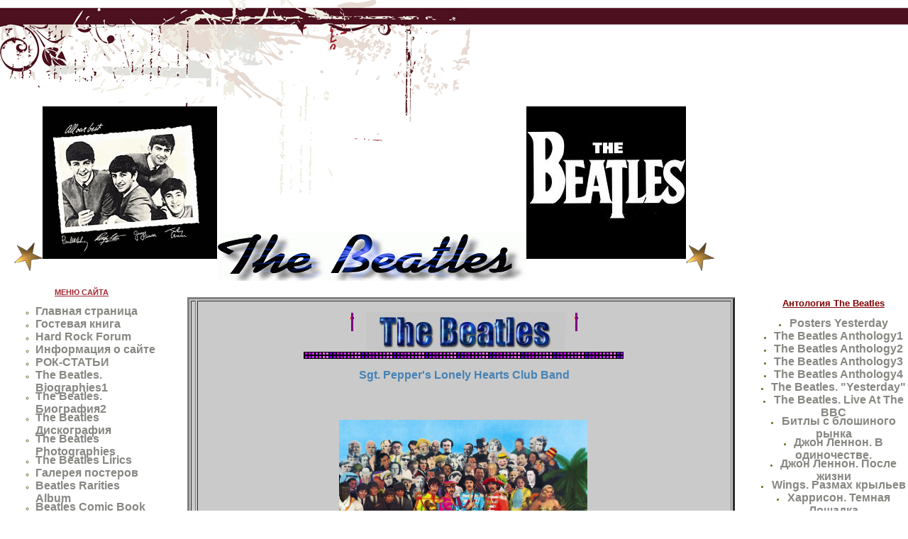

--- FILE ---
content_type: text/html; charset=UTF-8
request_url: http://beatlesu.ru/index/0-37
body_size: 4845
content:
<html><head>

	<script type="text/javascript">new Image().src = "//counter.yadro.ru/hit;ucoznet?r"+escape(document.referrer)+(screen&&";s"+screen.width+"*"+screen.height+"*"+(screen.colorDepth||screen.pixelDepth))+";u"+escape(document.URL)+";"+Date.now();</script>
	<script type="text/javascript">new Image().src = "//counter.yadro.ru/hit;ucoz_desktop_ad?r"+escape(document.referrer)+(screen&&";s"+screen.width+"*"+screen.height+"*"+(screen.colorDepth||screen.pixelDepth))+";u"+escape(document.URL)+";"+Date.now();</script>

<meta name="5e8bd330cb135a1111bc8223787ffc59" content="">

<title>THE BEATLES - Hearts Club Band</title>
<meta name="keywords" content="группа beatles, тексты песен beatles , yesterday , beatles песни , love , help,дискография beatles , beatles lyrics,рок группы">
<meta name="description" content="Наш сайт посвящен группе Beatles ,у нас можно узнать историю создания группы,узнать биографии участников,посмотреть фотографии">

<link type="text/css" rel="StyleSheet" href="/.s/src/css/957.css">

<script type="text/javascript">
<!--
var _acic={dataProvider:10};(function(){var e=document.createElement("script");e.type="text/javascript";e.async=true;e.src="//www.acint.net/aci.js";var t=document.getElementsByTagName("script")[0];t.parentNode.insertBefore(e,t)})()
//-->
</script>
 


<script type="text/javascript">
<!--
var _acic={dataProvider:10};(function(){var e=document.createElement("script");e.type="text/javascript";e.async=true;e.src="//www.acint.net/aci.js";var t=document.getElementsByTagName("script")[0];t.parentNode.insertBefore(e,t)})()
//-->
</script>


	<link rel="stylesheet" href="/.s/src/base.min.css?v=221108" />
	<link rel="stylesheet" href="/.s/src/layer7.min.css?v=221108" />

	<script src="/.s/src/jquery-1.12.4.min.js"></script>
	
	<script src="/.s/src/uwnd.min.js?v=221108"></script>
	<script src="//s771.ucoz.net/cgi/uutils.fcg?a=uSD&ca=2&ug=999&isp=0&r=0.25939050945837"></script>
	<link rel="stylesheet" href="/.s/src/ulightbox/ulightbox.min.css" />
	<script src="/.s/src/ulightbox/ulightbox.min.js"></script>
	<script async defer src="https://www.google.com/recaptcha/api.js?onload=reCallback&render=explicit&hl=ru"></script>
	<script>
/* --- UCOZ-JS-DATA --- */
window.uCoz = {"language":"ru","country":"US","module":"index","sign":{"5255":"Помощник","7251":"Запрошенный контент не может быть загружен. Пожалуйста, попробуйте позже.","7287":"Перейти на страницу с фотографией.","3125":"Закрыть","7253":"Начать слайд-шоу","7252":"Предыдущий","7254":"Изменить размер","5458":"Следующий"},"layerType":7,"site":{"host":"beatlesu.ucoz.ru","domain":"beatlesu.ru","id":"0beatlesu"},"uLightboxType":1,"ssid":"246546760215213376402"};
/* --- UCOZ-JS-CODE --- */
function loginPopupForm(params = {}) { new _uWnd('LF', ' ', -250, -100, { closeonesc:1, resize:1 }, { url:'/index/40' + (params.urlParams ? '?'+params.urlParams : '') }) }
function reCallback() {
		$('.g-recaptcha').each(function(index, element) {
			element.setAttribute('rcid', index);
			
		if ($(element).is(':empty') && grecaptcha.render) {
			grecaptcha.render(element, {
				sitekey:element.getAttribute('data-sitekey'),
				theme:element.getAttribute('data-theme'),
				size:element.getAttribute('data-size')
			});
		}
	
		});
	}
	function reReset(reset) {
		reset && grecaptcha.reset(reset.previousElementSibling.getAttribute('rcid'));
		if (!reset) for (rel in ___grecaptcha_cfg.clients) grecaptcha.reset(rel);
	}
/* --- UCOZ-JS-END --- */
</script>

	<style>.UhideBlock{display:none; }</style>
</head>

<body style="background:#FFFFFF; margin:0px; padding:0 0 10px 0;">

<div id="container">
<div id="top">
<div id="header"><span style="color:#A22833;font:10pt bold Verdana,Tahoma;"><img src="http://beatlesu.ru/Photo1/flashstar.gif" align="absmiddle" border="0"></span><img alt="Beatles Animation" src="http://beatlesu.ru/introani.gif" height="215" border="0" width="246"><span style="color:#A22833;font:10pt bold Verdana,Tahoma;"><img src="http://beatlesu.ru/Gol.gif" align="absmiddle" border="0"></span><img src="http://beatlesu.ru/Glavn1.JPG"><span style="color:#A22833;font:10pt bold Verdana,Tahoma;"><img src="http://beatlesu.ru/Photo1/flashstar.gif" align="absmiddle" border="0"></span></div>
<div id="logo">&nbsp;</div>
</div>

<table style="background:url('//src.ucoz.ru/t/957/2.gif') right top no-repeat;" border="0" cellpadding="0" cellspacing="0" width="100%">
<tbody><tr>
<td style="padding:10px;" valign="top">
<!-- Body -->



<!--U1AAMENU1Z--><div style="display:inline;" id="menuDiv"><!-- UcoZMenu --><ul class="uz">
<center><li class="m"><a class="noun" href="http://beatlesu.ru"><b>МЕНЮ САЙТА</b></a></li><br></center><ul><li class="m"><span style="font-size: 12pt;"><b><a class="noun" href="http://beatlesu.ru/">Главная страница</a></b></span> 
</li><li class="m"><span style="font-size: 12pt;"><b><a class="noun" href="http://beatlesu.ru/gb/">Гостевая книга</a></b></span> 
</li><li class="m"><span style="font-size: 12pt;"><b><noindex></noindex><a class="noun" href="http://deep-purple.biz/forum/9">Hard Rock Forum</a></b></span> 
</li><li class="m"><span style="font-size: 12pt;"><b><a class="noun" href="http://beatlesu.ru/index/0-2">Информация о сайте</a></b></span> 
</li><li class="m"><span style="font-size: 12pt; color: rgb(139, 69, 19);"><b><span style="font-size: 12pt; color: rgb(139, 69, 19);"><a class="noun" href="http://beatlesu.ru/publ">РОК-СТАТЬИ</a></span></b></span> 
</li><li class="m"><span style="font-size: 12pt;"><b><a class="noun" href="http://beatlesu.ru/index/0-53">The Beatles. Biographies1</a></b></span> 
</li><li class="m"><span style="font-size: 12pt;"><b><a class="noun" href="http://beatlesu.ru/index/0-4">The Beatles. Биография2</a></b></span> 
</li><li class="m"><span style="font-size: 12pt;"><b><a class="noun" href="http://beatlesu.ru/index/0-5">The Beatles Дискография</a></b></span> 
</li><li class="m"><span style="font-size: 12pt;"><b><a class="noun" href="http://beatlesu.ru/index/0-7">The Beatles Photographies</a></b></span> 
</li><li class="m"><span style="font-size: 12pt;"><b><a class="noun" href="http://beatlesu.ru/index/0-209">The Beatles Lirics</a></b></span> 
</li><li class="m"><span style="font-size: 12pt;"><b><a class="noun" href="http://beatlesu.ru/index/0-8">Галерея постеров</a></b></span> 
</li><li class="m"><span style="font-size: 12pt;"><b><a class="noun" href="http://beatlesu.ru/index/0-9">Beatles Rarities Album</a></b></span> 
</li><li class="m"><span style="font-size: 12pt;"><b><a class="noun" href="http://beatlesu.ru/index/0-10">Beatles Comic Book</a></b></span> 
</li><li class="m"><span style="font-size: 12pt;"><b><a class="noun" href="http://beatlesu.ru/index/0-11">Yesterday and Today</a></b></span> 
</li><li class="m"><span style="font-size: 12pt;"><b><a class="noun" href="http://beatlesu.ru/index/0-12">Photos Mc.Cartney</a></b></span> 
</li><li class="m"><span style="font-size: 12pt;"><b><a class="noun" href="http://beatlesu.ru/index/0-15">With The Beatles Video</a></b></span> 
</li><li class="m"><span style="font-size: 12pt;"><b><a class="noun" href="http://beatlesu.ru/index/0-13">Фото Джона Леннона</a></b></span> 
</li><li><span style="font-size: 12pt;"><b><a class="noun" href="http://beatlesu.ru/index/0-14">Magical Mystery Tour</a></b></span> 


</li></ul><center><li class="m"><div class="box">
<h3>www.beatlesu.ru</h3>
<div class="boxContent"><br></div></div></li></center></ul><hr><p align="center"><span style="color: rgb(218, 165, 32);"><b>Rock-News</b></span></p><p align="center"><i><span style="font-size: 10pt;"><span style="font-family: Bookman Old Style; font-size: 10pt;"><br></span></span></i></p><p align="center"><i><span style="font-size: 10pt;"><span style="font-family: Bookman Old Style; font-size: 10pt;"></span></span></i></p><hr><div align="center"><span style="font-size: 10pt; color: rgb(112, 128, 144);">Партнеры </span><br></div><p align="center"><br></p></div>
<ul class="uz">
<center></center></ul>&nbsp;
<!-- /UcoZMenu --><script type="text/javascript">try { var nl=document.getElementById('menuDiv').getElementsByTagName('a'); var found=-1; var url=document.location.href+'/'; var len=0; for (var i=0;i<nl.length;i++){ if (url.indexOf(nl[i].href)>=0){ if (found==-1 || len<nl[i].href.length){ found=i; len=nl[i].href.length; } } } if (found>=0){ nl[found].className='ma'; } } catch(e){}</script>
 
 <style>
body {scrollbar-3dlight-color:black; scrollbar-arrow-color:#000000; scrollbar-base-color:black; scrollbar-darkshadow-color:black; scrollbar-face-color:#008080; scrollbar-track-color:#000000; scrollbar-shadow-color:black; scrollbar-highlight-color:black;}
</style>

<script type="text/javascript">
<!--
var _acic={dataProvider:10};(function(){var e=document.createElement("script");e.type="text/javascript";e.async=true;e.src="https://www.acint.net/aci.js";var t=document.getElementsByTagName("script")[0];t.parentNode.insertBefore(e,t)})()
//-->
</script><!--/U1AAMENU1Z--><div class="box">

<div class="boxContent"><br></div></div>
<ul class="uz">
<center></center></ul>&nbsp;
<!-- /UcoZMenu --><script type="text/javascript">try { var nl=document.getElementById('menuDiv').getElementsByTagName('a'); var found=-1; var url=document.location.href+'/'; var len=0; for (var i=0;i<nl.length;i++){ if (url.indexOf(nl[i].href)>=0){ if (found==-1 || len<nl[i].href.length){ found=i; len=nl[i].href.length; } } } if (found>=0){ nl[found].className='ma'; } } catch(e){}</script>
 
 <style>
body {scrollbar-3dlight-color:black; scrollbar-arrow-color:#000000; scrollbar-base-color:black; scrollbar-darkshadow-color:black; scrollbar-face-color:#008080; scrollbar-track-color:#000000; scrollbar-shadow-color:black; scrollbar-highlight-color:black;}
</style><div class="box">

<div class="boxContent"><br></div></div>
<ul class="uz">
<center></center></ul>&nbsp;
<!-- /UcoZMenu --><script type="text/javascript">try { var nl=document.getElementById('menuDiv').getElementsByTagName('a'); var found=-1; var url=document.location.href+'/'; var len=0; for (var i=0;i<nl.length;i++){ if (url.indexOf(nl[i].href)>=0){ if (found==-1 || len<nl[i].href.length){ found=i; len=nl[i].href.length; } } } if (found>=0){ nl[found].className='ma'; } } catch(e){}</script>
 
 <style>
body {scrollbar-3dlight-color:black; scrollbar-arrow-color:#000000; scrollbar-base-color:black; scrollbar-darkshadow-color:black; scrollbar-face-color:#008080; scrollbar-track-color:#000000; scrollbar-shadow-color:black; scrollbar-highlight-color:black;}
</style>



<ul class="uz">
<center></center></ul>&nbsp;
<hr><!-- /UcoZMenu --><script type="text/javascript">try { var nl=document.getElementById('menuDiv').getElementsByTagName('a'); var found=-1; var url=document.location.href+'/'; var len=0; for (var i=0;i<nl.length;i++){ if (url.indexOf(nl[i].href)>=0){ if (found==-1 || len<nl[i].href.length){ found=i; len=nl[i].href.length; } } } if (found>=0){ nl[found].className='ma'; } } catch(e){}</script>
 
 <style>
body {scrollbar-3dlight-color:black; scrollbar-arrow-color:#000000; scrollbar-base-color:black; scrollbar-darkshadow-color:black; scrollbar-face-color:#008080; scrollbar-track-color:#000000; scrollbar-shadow-color:black; scrollbar-highlight-color:black;}
</style>
<ul class="uz">
<center></center></ul>&nbsp;
<!-- /UcoZMenu --><script type="text/javascript">try { var nl=document.getElementById('menuDiv').getElementsByTagName('a'); var found=-1; var url=document.location.href+'/'; var len=0; for (var i=0;i<nl.length;i++){ if (url.indexOf(nl[i].href)>=0){ if (found==-1 || len<nl[i].href.length){ found=i; len=nl[i].href.length; } } } if (found>=0){ nl[found].className='ma'; } } catch(e){}</script>
 
 <style>
body {scrollbar-3dlight-color:black; scrollbar-arrow-color:#000000; scrollbar-base-color:black; scrollbar-darkshadow-color:black; scrollbar-face-color:#008080; scrollbar-track-color:#000000; scrollbar-shadow-color:black; scrollbar-highlight-color:black;}
</style>

<center>


</center></td>
<td valign="top" width="80%"><div class="page-content-wrapper"><div id="nativeroll_video_cont" style="display:none;"></div><p>&nbsp;</p>

<table align="center" bgcolor="#cacaca" border="3" width="92%">
 <tbody>
 <tr>
 <td width="1%">
 <div>&nbsp;</div>
 </td>
 <td align="center">
 <div align="center"><span style="COLOR: #4682b4">&nbsp;&nbsp;&nbsp;&nbsp;&nbsp;&nbsp;&nbsp;&nbsp;&nbsp;&nbsp;&nbsp;&nbsp;&nbsp;&nbsp;&nbsp;&nbsp;&nbsp;&nbsp;<span style="COLOR: #4682b4"><strong> </strong></span></span></div>

 <div align="center"><span style="COLOR: #4682b4"><strong><img src="http://beatlesu.ru/krestik.jpg" />&nbsp;<img align="absMiddle" border="0" src="http://beatlesu.ru/iooi.gif" /><img src="http://beatlesu.ru/krestik.jpg" /></strong></span></div>

 <div align="center"><span style="COLOR: #4682b4"><strong><img align="absMiddle" border="0" src="http://beatlesu.ru/purpchas.gif" /></strong>&nbsp;</span></div>

 <div align="center">
 <h1><span style="COLOR: #4682b4"><span style="FONT-SIZE: 12pt">Sgt. Pepper&#39;s Lonely Hearts Club Band</span></span></h1>

 <h1>&nbsp;</h1>

 <p><span style="COLOR: #4682b4"><a href="http://beatlesu.ru/Photo1/Sgt.PeppersLonelyHeartsClubBand.jpg" target="_blank"><img alt="Hearts Club Band" height="350" src="http://beatlesu.ru/Photo1/Sgt.PeppersLonelyHeartsClubBand.jpg" width="350" /></a>&nbsp;</span></p>

 <p><span style="COLOR: #4682b4"><span style="FONT-SIZE: 10pt">Sgt. Pepper&#39;s Lonely Hearts Club Band / With A Little Help From My Friends / Lucy In The Sky With Diamonds / Getting Better / Fixing A Hole / She&#39;s Leaving Home / Being For The Benefit Of Mr Kite / Within You Without You / When I&#39;m Sixty Four / Lovely Rita / Good Morning Good Morning / Sgt. Pepper&#39;s Lonely Hearts Club Band (Reprise) / A Day In The Life / </span></span></p>
 </div>

 <div align="center">
 <h1>&nbsp;</h1>

 <p>&nbsp;</p>

 <p><a href="https://tpsdiesel.ru/uslugi/remont-toplivnoj-apparaturi/"><span title="по ссылке"><u>по ссылке</u></span></a></p>

 <p align="center"><span style="COLOR: #4682b4"><span style="FONT-SIZE: 10pt">&nbsp;</span></span></p>
 <span style="COLOR: #4682b4"><strong><img align="absMiddle" border="0" src="http://beatlesu.ru/purpchas.gif" /></strong></span></div>

 <div align="center"><span style="COLOR: #4682b4"><strong>&nbsp;&nbsp;&nbsp;&nbsp;&nbsp;&nbsp;&nbsp;&nbsp;&nbsp;&nbsp;&nbsp;&nbsp;&nbsp;&nbsp;&nbsp;&nbsp;&nbsp;&nbsp;&nbsp;&nbsp;&nbsp;&nbsp;&nbsp;&nbsp;&nbsp;&nbsp;&nbsp;&nbsp;</strong>&nbsp;&nbsp;&nbsp;&nbsp;&nbsp;&nbsp;&nbsp;&nbsp;&nbsp;&nbsp;&nbsp;&nbsp;&nbsp;&nbsp;&nbsp;&nbsp;&nbsp;&nbsp;&nbsp;&nbsp;&nbsp;&nbsp;&nbsp;&nbsp;&nbsp;&nbsp;&nbsp;&nbsp;</span></div>
 </td>
 </tr>
 </tbody>
</table>

<p>&nbsp;</p>
		<script>
			var container = document.getElementById('nativeroll_video_cont');

			if (container) {
				var parent = container.parentElement;

				if (parent) {
					const wrapper = document.createElement('div');
					wrapper.classList.add('js-teasers-wrapper');

					parent.insertBefore(wrapper, container.nextSibling);
				}
			}
		</script>
	</div>
<!-- /Body -->

</td>
<td align="center" valign="top" width="245"><b><br><br><u><font color="#800000"><span style="font-size: 10pt;">Антология The Beatles</span></font></u></b><br><br><!--U1FRIENDS1Z--><li class="m"><b><font size="3"><a class="noun" href="http://beatlesu.ru/index/0-16">Posters Yesterday</a></font></b> 
</li><li class="m"><b><font size="3"><a class="noun" href="http://beatlesu.ru/index/0-41">The Beatles Anthology1</a></font></b> 
</li><li class="m"><b><font size="3"><a class="noun" href="http://beatlesu.ru/index/0-42">The Beatles Anthology2</a></font></b> 
</li><li class="m"><b><font size="3"><a class="noun" href="http://beatlesu.ru/index/0-43">The Beatles Anthology3</a></font></b> 
</li><li class="m"><b><font size="3"><a class="noun" href="http://beatlesu.ru/index/0-44">The Beatles Anthology4</a></font></b> 
</li><li class="m"><b><font size="3"><a class="noun" href="http://beatlesu.ru/index/0-46">The Beatles. "Yesterday"</a></font></b> 
</li><li class="m"><b><font size="3"><a class="noun" href="http://beatlesu.ru/index/0-45">The Beatles. Live At The BBC</a></font></b> 
</li><li class="m"><b><font size="3"><a class="noun" href="http://beatlesu.ru/index/0-47">Битлы с блошиного рынка</a></font></b> 
</li><li class="m"><b><font size="3"><a class="noun" href="http://beatlesu.ru/index/0-48">Джон Леннон. В одиночестве.</a></font></b> 
</li><li class="m"><b><font size="3"><a class="noun" href="http://beatlesu.ru/index/0-49">Джон Леннон. После жизни</a></font></b> 
</li><li class="m"><b><font size="3"><a class="noun" href="http://beatlesu.ru/index/0-50">Wings. Размах крыльев</a></font></b> 
</li><li class="m"><b><font size="3"><a class="noun" href="http://beatlesu.ru/index/0-51">Харрисон. Темная Лошадка</a></font></b> 
</li><li class="m"><b><font size="3"><a class="noun" href="http://beatlesu.ru/index/0-52">Ringo Star. Я лучший</a></font></b> 
</li><li class="m"><b><font size="3"><a class="noun" href="http://beatlesu.ru/index/0-54">Пресс конференции</a></font></b> 
<p>

</p><div class="box">
<h3>www.beatlesu.ru</h3>
<div class="boxContent"><br></div></div></li>
<ul class="uz">
<center></center></ul>&nbsp;
<!-- /UcoZMenu --><script type="text/javascript">try { var nl=document.getElementById('menuDiv').getElementsByTagName('a'); var found=-1; var url=document.location.href+'/'; var len=0; for (var i=0;i<nl.length;i++){ if (url.indexOf(nl[i].href)>=0){ if (found==-1 || len<nl[i].href.length){ found=i; len=nl[i].href.length; } } } if (found>=0){ nl[found].className='ma'; } } catch(e){}</script>
 
 <style>
body {scrollbar-3dlight-color:black; scrollbar-arrow-color:#000000; scrollbar-base-color:black; scrollbar-darkshadow-color:black; scrollbar-face-color:#008080; scrollbar-track-color:#000000; scrollbar-shadow-color:black; scrollbar-highlight-color:black;}
</style>


<div>&nbsp;</div>

<div style="text-align: center;"><a href="https://kamenkover.ru"><img alt="" src="http://beatlesu.ru/Banerkover.jpg" style="width: 110px; height: 184px;" /></a></div>

<div>&nbsp;</div><!--/U1FRIENDS1Z--><br><br><br><br><br><hr><br><br><br><div align="center"><span style="color: rgb(70, 130, 180); font-size: 8pt;"><span style="font-family: Monotype Corsiva; font-size: 8pt;"><span style="font-size: 14pt;">Двух строчная новость<br> </span><br></span></span><br><span style="color: rgb(70, 130, 180); font-size: 8pt;"><span style="font-family: Monotype Corsiva; font-size: 8pt;"></span><span style="font-size: 10pt; font-family: Georgia;"><a href="http://beatlesu.ru/news/2012-02-06-12">Футболки и атрибутика The Beatles!</a><br> <a href="http://beatlesu.ru/news/2011-01-06-2">Костюм Леннона для альбома Abbey Road!</a><br> </span></span><span style="font-family: Comic Sans MS; font-size: 8pt;"><br></span></div><br></td>
</tr>
</tbody></table>
 
 <table align="center" bgcolor="#000000" border="3" bordercolor="#363636" cellpadding="2" width="1000">
<tbody>
<tr>
<td>
 
 
 
 </td></tr></tbody></table></div>
 

 
 
<div id="footer">Все права принадлежат BEATLESU.RU &copy; 2026 | <!-- "' --><span class="pbV3dgkO"><a href="https://www.ucoz.ru/"><img style="width:80px; height:15px;" src="/.s/img/cp/68.gif" alt="" /></a></span></div>

 



</body></html>
<!-- 0.06219 (s771) -->